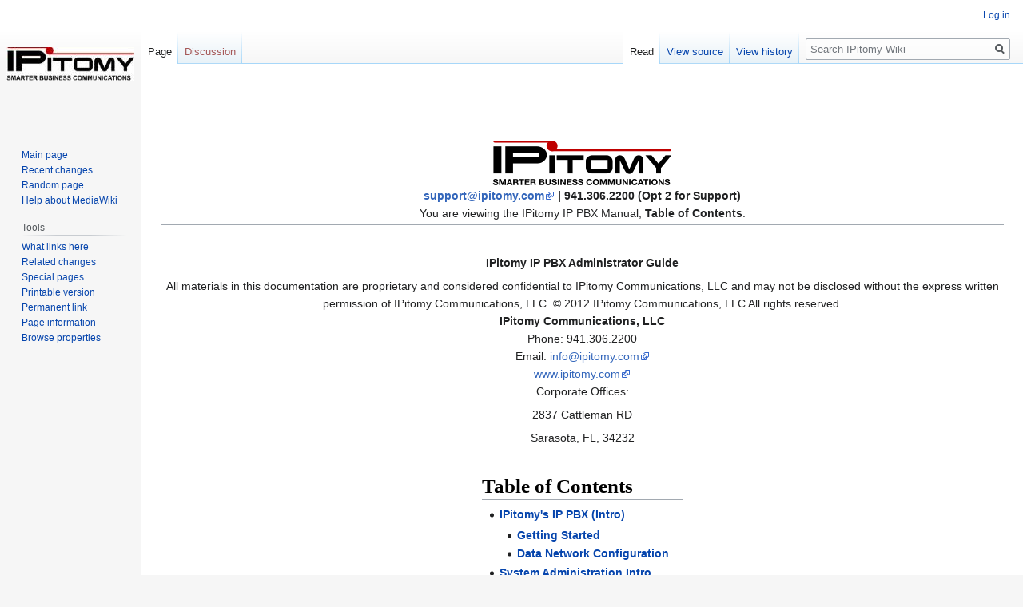

--- FILE ---
content_type: text/html; charset=UTF-8
request_url: https://wiki.ipitomy.com/wiki/IP_PBX_Manual_Table_of_Contents
body_size: 28382
content:

<!DOCTYPE html>
<html class="client-nojs" lang="en" dir="ltr">
<head>
<meta charset="UTF-8"/>
<title>IP PBX Manual Table of Contents - IPitomy Wiki</title>
<script>document.documentElement.className="client-js";RLCONF={"wgBreakFrames":!1,"wgSeparatorTransformTable":["",""],"wgDigitTransformTable":["",""],"wgDefaultDateFormat":"dmy","wgMonthNames":["","January","February","March","April","May","June","July","August","September","October","November","December"],"wgRequestId":"aWwlgjO3OYEWHVVaC87KrAAAAAY","wgCSPNonce":!1,"wgCanonicalNamespace":"","wgCanonicalSpecialPageName":!1,"wgNamespaceNumber":0,"wgPageName":"IP_PBX_Manual_Table_of_Contents","wgTitle":"IP PBX Manual Table of Contents","wgCurRevisionId":4862,"wgRevisionId":4862,"wgArticleId":23,"wgIsArticle":!0,"wgIsRedirect":!1,"wgAction":"view","wgUserName":null,"wgUserGroups":["*"],"wgCategories":["PBX Manual"],"wgPageContentLanguage":"en","wgPageContentModel":"wikitext","wgRelevantPageName":"IP_PBX_Manual_Table_of_Contents","wgRelevantArticleId":23,"wgIsProbablyEditable":!1,"wgRelevantPageIsProbablyEditable":!1,"wgRestrictionEdit":[],"wgRestrictionMove":[],"wgVisualEditor"
:{"pageLanguageCode":"en","pageLanguageDir":"ltr","pageVariantFallbacks":"en"},"wgPageFormsTargetName":null,"wgPageFormsAutocompleteValues":[],"wgPageFormsAutocompleteOnAllChars":!1,"wgPageFormsFieldProperties":[],"wgPageFormsCargoFields":[],"wgPageFormsDependentFields":[],"wgPageFormsCalendarValues":[],"wgPageFormsCalendarParams":[],"wgPageFormsCalendarHTML":null,"wgPageFormsGridValues":[],"wgPageFormsGridParams":[],"wgPageFormsContLangYes":null,"wgPageFormsContLangNo":null,"wgPageFormsContLangMonths":[],"wgPageFormsHeightForMinimizingInstances":800,"wgPageFormsShowOnSelect":[],"wgPageFormsScriptPath":"/extensions/PageForms","edgValues":null,"wgPageFormsEDSettings":null,"wgAmericanDates":!1,"wgEditSubmitButtonLabelPublish":!1};RLSTATE={"site.styles":"ready","noscript":"ready","user.styles":"ready","user":"ready","user.options":"loading","ext.NoTitle":"ready","skins.vector.styles.legacy":"ready","ext.visualEditor.desktopArticleTarget.noscript":"ready","ext.smw.style":"ready",
"ext.smw.tooltip.styles":"ready"};RLPAGEMODULES=["ext.smw.style","ext.smw.tooltips","smw.entityexaminer","site","mediawiki.page.startup","mediawiki.page.ready","skins.vector.legacy.js","ext.visualEditor.desktopArticleTarget.init","ext.visualEditor.targetLoader"];</script>
<script>(RLQ=window.RLQ||[]).push(function(){mw.loader.implement("user.options@1hzgi",function($,jQuery,require,module){/*@nomin*/mw.user.tokens.set({"patrolToken":"+\\","watchToken":"+\\","csrfToken":"+\\"});
});});</script>
<link rel="stylesheet" href="/load.php?lang=en&amp;modules=ext.NoTitle%7Cext.visualEditor.desktopArticleTarget.noscript%7Cskins.vector.styles.legacy&amp;only=styles&amp;skin=vector"/>
<link rel="stylesheet" href="/load.php?lang=en&amp;modules=ext.smw.style%7Cext.smw.tooltip.styles&amp;only=styles&amp;skin=vector"/>
<script async="" src="/load.php?lang=en&amp;modules=startup&amp;only=scripts&amp;raw=1&amp;skin=vector"></script>
<style>#mw-indicator-mw-helplink {display:none;}</style>
<meta name="generator" content="MediaWiki 1.35.11"/>
<link rel="alternate" type="application/rdf+xml" title="IP PBX Manual Table of Contents" href="/index.php?title=Special:ExportRDF/IP_PBX_Manual_Table_of_Contents&amp;xmlmime=rdf"/>
<link rel="shortcut icon" href="/favicon.ico"/>
<link rel="search" type="application/opensearchdescription+xml" href="/opensearch_desc.php" title="IPitomy Wiki (en)"/>
<link rel="EditURI" type="application/rsd+xml" href="http://wiki.ipitomy.com/api.php?action=rsd"/>
<!--[if lt IE 9]><script src="/resources/lib/html5shiv/html5shiv.js"></script><![endif]-->
</head>
<body class="mediawiki ltr sitedir-ltr mw-hide-empty-elt ns-0 ns-subject page-IP_PBX_Manual_Table_of_Contents rootpage-IP_PBX_Manual_Table_of_Contents skin-vector action-view skin-vector-legacy">
<div id="mw-page-base" class="noprint"></div>
<div id="mw-head-base" class="noprint"></div>
<div id="content" class="mw-body" role="main">
	<a id="top"></a>
	<div id="siteNotice" class="mw-body-content"></div>
	<div class="mw-indicators mw-body-content">
	<div id="mw-indicator-smw-entity-examiner" class="mw-indicator"><div class="smw-entity-examiner smw-indicator-vertical-bar-loader" data-subject="IP_PBX_Manual_Table_of_Contents#0##" data-dir="ltr" data-uselang="" title="Running an examiner in the background"></div></div>
	</div>
	<h1 id="firstHeading" class="firstHeading" lang="en">IP PBX Manual Table of Contents</h1>
	<div id="bodyContent" class="mw-body-content">
		<div id="siteSub" class="noprint">From IPitomy Wiki</div>
		<div id="contentSub"></div>
		<div id="contentSub2"></div>
		
		<div id="jump-to-nav"></div>
		<a class="mw-jump-link" href="#mw-head">Jump to navigation</a>
		<a class="mw-jump-link" href="#searchInput">Jump to search</a>
		<div id="mw-content-text" lang="en" dir="ltr" class="mw-content-ltr"><div class="mw-parser-output"><p><br />
</p><p><br />
</p>
<center><a href="/wiki/File:Logo_on_white_background_(small).gif" class="image"><img alt="Logo on white background (small).gif" src="/images/c/cf/Logo_on_white_background_%28small%29.gif" decoding="async" width="227" height="60" /></a></center>
<center><b> <a rel="nofollow" class="external text" href="mailto:support@ipitomy.com">support@ipitomy.com</a> | 941.306.2200 (Opt 2 for Support)</b></center>
<center>You are viewing the IPitomy IP PBX Manual, <a class="mw-selflink selflink">Table of Contents</a>.</center>
<hr />
<p><br />
</p>
<center>
<p><b>IPitomy IP PBX Administrator Guide</b>
</p>
</center><center>All materials in this documentation are proprietary and considered confidential to IPitomy Communications, LLC and may not be disclosed without the express written permission of IPitomy Communications, LLC. © 2012 IPitomy Communications, LLC All rights reserved.</center><center><b>IPitomy Communications, LLC</b></center><center>Phone: 941.306.2200</center><center>Email: <a rel="nofollow" class="external text" href="mailto:info@ipitomy.com">info@ipitomy.com</a></center><center><a rel="nofollow" class="external text" href="http://www.ipitomy.com/">www.ipitomy.com</a></center><center>Corporate Offices:
<p>2837 Cattleman RD
</p><p>Sarasota, FL, 34232
</p>
</center>
<table align="center" border="0" cellpadding="1" cellspacing="1">

<tbody><tr>
<td>
<h1><span class="mw-headline" id="Table_of_Contents"><b>Table of Contents</b><br /></span></h1>
<ul><li><a href="/wiki/IPPBX_IMM_Intro" class="mw-redirect" title="IPPBX IMM Intro"><b>IPitomy's IP PBX (Intro)</b></a>
<ul><li><a href="/wiki/IPPBX_IMM_Getting_Started" class="mw-redirect" title="IPPBX IMM Getting Started"><b>Getting Started</b></a></li>
<li><a href="/wiki/IPPBX_IMM_DataNetworkConfig" class="mw-redirect" title="IPPBX IMM DataNetworkConfig"><b>Data Network Configuration</b></a></li></ul></li>
<li><a href="/wiki/IPPBX_IMM_SystemAdmin" class="mw-redirect" title="IPPBX IMM SystemAdmin"><b>System Administration Intro</b></a></li>
<li><a href="/wiki/IPPBX_IMM_AdminSystemNetworking" class="mw-redirect" title="IPPBX IMM AdminSystemNetworking"><b>System Networking</b></a></li>
<li><a href="/wiki/IP_PBX_Manual_System_Networking#UI_Users_.26_Groups" title="IP PBX Manual System Networking"><b>UI Users &amp; Admin Groups</b></a></li>
<li><a href="/wiki/IPPBX_IMM_AdminProviders" class="mw-redirect" title="IPPBX IMM AdminProviders"><b>Providers</b></a></li>
<li><a href="/wiki/IPPBX_IMM_SystemAdminDestinationsIntro" class="mw-redirect" title="IPPBX IMM SystemAdminDestinationsIntro"><b>Destinations Intro</b></a>
<ul><li><a href="/wiki/IP_PBX_Manual_Extensions" class="mw-redirect" title="IP PBX Manual Extensions">Extensions</a>
<ul><li><a href="/wiki/IPPBX_IMM_SystemAdminDestinationsExtAddDel" class="mw-redirect" title="IPPBX IMM SystemAdminDestinationsExtAddDel">Add Del</a></li>
<li><a href="/wiki/IPPBX_IMM_SystemAdminDestinationsExtProvAutoDiscovery" class="mw-redirect" title="IPPBX IMM SystemAdminDestinationsExtProvAutoDiscovery">Auto Discovery</a></li>
<li><a href="/wiki/IPPBX_IMM_SystemAdminDestinationsExtEditPhoneSettings" class="mw-redirect" title="IPPBX IMM SystemAdminDestinationsExtEditPhoneSettings">Phone Configuration settings</a></li></ul></li>
<li><a href="/wiki/IPPBX_IMM_SystemAdminDestinationsGroups" class="mw-redirect" title="IPPBX IMM SystemAdminDestinationsGroups">Groups</a></li>
<li><a href="/wiki/IPPBX_IMM_SystemAdminDestinationsMenus" class="mw-redirect" title="IPPBX IMM SystemAdminDestinationsMenus">Menus</a></li>
<li><a href="/wiki/IPPBX_IMM_SystemAdminDestinationsConferences" class="mw-redirect" title="IPPBX IMM SystemAdminDestinationsConferences">Conference</a></li>
<li><a href="/wiki/IPPBX_IMM_SystemAdminDestinationsVM" class="mw-redirect" title="IPPBX IMM SystemAdminDestinationsVM">Voice Mail</a></li>
<li><a href="/wiki/IPPBX_IMM_SystemAdminDestinationsSchedules" class="mw-redirect" title="IPPBX IMM SystemAdminDestinationsSchedules">Schedule</a></li>
<li><a href="/wiki/IPPBX_IMM_SystemAdminDestinationsBranchOffices" class="mw-redirect" title="IPPBX IMM SystemAdminDestinationsBranchOffices">Branch Offices</a></li>
<li><a href="/wiki/IPPBX_IMM_Scheduled_Calls" title="IPPBX IMM Scheduled Calls">Scheduled Calls</a></li></ul></li>
<li>Applications
<ul><li><a href="/wiki/Call_Recording" title="Call Recording">Call Recording</a></li>
<li><a href="/wiki/Alerts" title="Alerts">Alerts</a></li>
<li><a href="/wiki/Room_Management_System" title="Room Management System">Room Management System</a></li></ul></li>
<li><a href="/wiki/IPPBX_IMM_SystemAdminCallRouting" class="mw-redirect" title="IPPBX IMM SystemAdminCallRouting"><b>Call Routing</b></a></li>
<li><b>PBXSetup</b>
<ul><li><a href="/wiki/IPPBX_IMM_SystemAdminDestinationsGroups#Add_Automatic_Call_Distribution_.28ACD.29_Agents" class="mw-redirect" title="IPPBX IMM SystemAdminDestinationsGroups">Agents</a></li>
<li><a href="/wiki/IPPBX_IMM_SystemAdminPBXSetupGeneralM" class="mw-redirect" title="IPPBX IMM SystemAdminPBXSetupGeneralM">General</a></li>
<li><a href="/wiki/IPPBX_IMM_SystemAdminPBXSetupDatabase" class="mw-redirect" title="IPPBX IMM SystemAdminPBXSetupDatabase">Database</a></li>
<li><a href="/wiki/IPPBX_IMM_SystemAdminPBXSetupVM" class="mw-redirect" title="IPPBX IMM SystemAdminPBXSetupVM">Voicemail</a></li>
<li><a href="/wiki/IPPBX_IMM_SystemAdminPBXSetupSIPSetup" class="mw-redirect" title="IPPBX IMM SystemAdminPBXSetupSIPSetup">SIP Setup (Global)</a></li>
<li><a href="/wiki/IPPBX_IMM_SystemAdminPBXSetupPhone_Global" class="mw-redirect" title="IPPBX IMM SystemAdminPBXSetupPhone Global">Phone Global</a></li>
<li><a href="/wiki/Mobile" title="Mobile">Mobile</a></li>
<li><a href="/wiki/Chat" title="Chat">Chat</a></li>
<li><a href="/wiki/IPPBX_IMM_SystemAdminPBXSetupPrompts" class="mw-redirect" title="IPPBX IMM SystemAdminPBXSetupPrompts">Prompts</a></li>
<li><a href="/wiki/IPPBX_IMM_SystemAdminPBXSetupMOH" class="mw-redirect" title="IPPBX IMM SystemAdminPBXSetupMOH">Music On Hold</a></li>
<li><a href="/wiki/IPPBX_IMM_SystemAdminPBXSetupFeatureCodes" class="mw-redirect" title="IPPBX IMM SystemAdminPBXSetupFeatureCodes">Feature Codes</a></li>
<li><a href="/wiki/Screen_Pop_URL" title="Screen Pop URL">Screen Pop URL</a></li>
<li><a href="/wiki/IPPBX_IMM_SystemAdminPBXSetupServices" class="mw-redirect" title="IPPBX IMM SystemAdminPBXSetupServices">Services</a></li>
<li><a href="/wiki/IPPBX_IMM_SystemAdminReporting" class="mw-redirect" title="IPPBX IMM SystemAdminReporting">Reporting</a></li>
<li><a href="/wiki/IPPBX_IMM_SystemAdminReporting" class="mw-redirect" title="IPPBX IMM SystemAdminReporting">Reports</a></li>
<li><a href="/wiki/IPPBX_IMM_SystemAdminDiagnostics" class="mw-redirect" title="IPPBX IMM SystemAdminDiagnostics">Diagnostics</a></li>
<li><a href="/wiki/IPPBX_IMM_SystemAdminMonitoring" title="IPPBX IMM SystemAdminMonitoring">Monitoring</a></li>
<li><a href="/wiki/Queue_Monitoring" title="Queue Monitoring">Queue Monitoring</a></li></ul></li>
<li>Web Applications
<ul><li><a href="/wiki/Smart_Personal_Console" title="Smart Personal Console">Smart Personal Console</a></li></ul></li>
<li>Desktop Applications
<ul><li><a href="/wiki/Desktop_Call_Manager" title="Desktop Call Manager">Desktop Call Manager</a></li>
<li><a href="/wiki/Q_Manager" title="Q Manager">Queue Manager</a></li></ul></li>
<li>Diagnostics
<ul><li><a href="/wiki/Network" title="Network">Network</a></li>
<li><a href="/wiki/Packet_Capture" title="Packet Capture">Packet Capture</a></li></ul></li>
<li>Appendicies
<ul><li><a href="/wiki/IPPBX_IMM_SystemAdminAppendix1KeyTypesCodes" class="mw-redirect" title="IPPBX IMM SystemAdminAppendix1KeyTypesCodes">Appendix 1 Key Types, Codes</a></li>
<li><a href="/wiki/HD_Phones" title="HD Phones">Appendix 2 HD Phones</a></li>
<li><a href="/wiki/IPPBX_IMM_SystemAdminAppendix3SoftPhones" class="mw-redirect" title="IPPBX IMM SystemAdminAppendix3SoftPhones">Appendix 3 Soft Phones</a></li>
<li><a href="/wiki/IPPBX_IMM_SystemAdminAppendix4IPAddresses" class="mw-redirect" title="IPPBX IMM SystemAdminAppendix4IPAddresses">Appendix 4 IP Addresses</a></li>
<li><a href="/wiki/IPPBX_IMM_SystemAdminAppendix5DHCPSettings" class="mw-redirect" title="IPPBX IMM SystemAdminAppendix5DHCPSettings">Appendix 5 DHCP Settings</a></li>
<li><a href="/wiki/IPPBX_IMM_SystemAdminAppendix6RouterConfiguration" class="mw-redirect" title="IPPBX IMM SystemAdminAppendix6RouterConfiguration">Appendix 6 Router Configuration</a></li>
<li><a href="/wiki/IPPBX_IMM_SystemAdminAppendix7NetworkConsole" class="mw-redirect" title="IPPBX IMM SystemAdminAppendix7NetworkConsole">Appendix 7 Network Console</a></li>
<li><a href="/wiki/IPPBX_IMM_SystemAdminAppendix8SoftwareUpgrade" class="mw-redirect" title="IPPBX IMM SystemAdminAppendix8SoftwareUpgrade">Appendix 8 Software Upgrade</a></li>
<li><a href="/wiki/IPPBX_IMM_SystemAdminAppendix9AastraPhones" class="mw-redirect" title="IPPBX IMM SystemAdminAppendix9AastraPhones">Appendix 9 Aastra Phones</a></li>
<li><a href="/wiki/IPPBX_IMM_SystemAdminAppendix10TroubleShooting" class="mw-redirect" title="IPPBX IMM SystemAdminAppendix10TroubleShooting">Appendix 10 Troubleshooting</a></li></ul></li>
<li><a href="/wiki/IPPBX_IMM_Glossary" class="mw-redirect" title="IPPBX IMM Glossary">Glossary</a></li></ul>
</td></tr></tbody></table>
<!-- 
NewPP limit report
Cached time: 20260117111640
Cache expiry: 86400
Dynamic content: false
Complications: []
[SMW] In‐text annotation parser time: 0.001 seconds
CPU time usage: 0.022 seconds
Real time usage: 0.024 seconds
Preprocessor visited node count: 11/1000000
Post‐expand include size: 348/2097152 bytes
Template argument size: 17/2097152 bytes
Highest expansion depth: 3/40
Expensive parser function count: 0/100
Unstrip recursion depth: 0/20
Unstrip post‐expand size: 0/5000000 bytes
-->
<!--
Transclusion expansion time report (%,ms,calls,template)
100.00%    2.569      1 Template:IP_PBX_Manual
100.00%    2.569      1 -total
-->

<!-- Saved in parser cache with key ip_wiki:pcache:idhash:23-0!canonical and timestamp 20260117111640 and revision id 4862
 -->
</div></div><div class="printfooter">Retrieved from "<a dir="ltr" href="http://wiki.ipitomy.com/index.php?title=IP_PBX_Manual_Table_of_Contents&amp;oldid=4862">http://wiki.ipitomy.com/index.php?title=IP_PBX_Manual_Table_of_Contents&amp;oldid=4862</a>"</div>
		<div id="catlinks" class="catlinks" data-mw="interface"><div id="mw-normal-catlinks" class="mw-normal-catlinks"><a href="/wiki/Special:Categories" title="Special:Categories">Category</a>: <ul><li><a href="/wiki/Category:PBX_Manual" title="Category:PBX Manual">PBX Manual</a></li></ul></div></div>
	</div>
</div>

<div id="mw-navigation">
	<h2>Navigation menu</h2>
	<div id="mw-head">
		<!-- Please do not use role attribute as CSS selector, it is deprecated. -->
<nav id="p-personal" class="vector-menu" aria-labelledby="p-personal-label" role="navigation" 
	 >
	<h3 id="p-personal-label">
		<span>Personal tools</span>
	</h3>
	<!-- Please do not use the .body class, it is deprecated. -->
	<div class="body vector-menu-content">
		<!-- Please do not use the .menu class, it is deprecated. -->
		<ul class="vector-menu-content-list"><li id="pt-login"><a href="/index.php?title=Special:UserLogin&amp;returnto=IP+PBX+Manual+Table+of+Contents" title="You are encouraged to log in; however, it is not mandatory [o]" accesskey="o">Log in</a></li></ul>
		
	</div>
</nav>


		<div id="left-navigation">
			<!-- Please do not use role attribute as CSS selector, it is deprecated. -->
<nav id="p-namespaces" class="vector-menu vector-menu-tabs vectorTabs" aria-labelledby="p-namespaces-label" role="navigation" 
	 >
	<h3 id="p-namespaces-label">
		<span>Namespaces</span>
	</h3>
	<!-- Please do not use the .body class, it is deprecated. -->
	<div class="body vector-menu-content">
		<!-- Please do not use the .menu class, it is deprecated. -->
		<ul class="vector-menu-content-list"><li id="ca-nstab-main" class="selected"><a href="/wiki/IP_PBX_Manual_Table_of_Contents" title="View the content page [c]" accesskey="c">Page</a></li><li id="ca-talk" class="new"><a href="/index.php?title=Talk:IP_PBX_Manual_Table_of_Contents&amp;action=edit&amp;redlink=1" rel="discussion" title="Discussion about the content page (page does not exist) [t]" accesskey="t">Discussion</a></li></ul>
		
	</div>
</nav>


			<!-- Please do not use role attribute as CSS selector, it is deprecated. -->
<nav id="p-variants" class="vector-menu-empty emptyPortlet vector-menu vector-menu-dropdown vectorMenu" aria-labelledby="p-variants-label" role="navigation" 
	 >
	<input type="checkbox" class="vector-menu-checkbox vectorMenuCheckbox" aria-labelledby="p-variants-label" />
	<h3 id="p-variants-label">
		<span>Variants</span>
	</h3>
	<!-- Please do not use the .body class, it is deprecated. -->
	<div class="body vector-menu-content">
		<!-- Please do not use the .menu class, it is deprecated. -->
		<ul class="menu vector-menu-content-list"></ul>
		
	</div>
</nav>


		</div>
		<div id="right-navigation">
			<!-- Please do not use role attribute as CSS selector, it is deprecated. -->
<nav id="p-views" class="vector-menu vector-menu-tabs vectorTabs" aria-labelledby="p-views-label" role="navigation" 
	 >
	<h3 id="p-views-label">
		<span>Views</span>
	</h3>
	<!-- Please do not use the .body class, it is deprecated. -->
	<div class="body vector-menu-content">
		<!-- Please do not use the .menu class, it is deprecated. -->
		<ul class="vector-menu-content-list"><li id="ca-view" class="collapsible selected"><a href="/wiki/IP_PBX_Manual_Table_of_Contents">Read</a></li><li id="ca-viewsource" class="collapsible"><a href="/index.php?title=IP_PBX_Manual_Table_of_Contents&amp;action=edit" title="This page is protected.&#10;You can view its source [e]" accesskey="e">View source</a></li><li id="ca-history" class="collapsible"><a href="/index.php?title=IP_PBX_Manual_Table_of_Contents&amp;action=history" title="Past revisions of this page [h]" accesskey="h">View history</a></li></ul>
		
	</div>
</nav>


			<!-- Please do not use role attribute as CSS selector, it is deprecated. -->
<nav id="p-cactions" class="vector-menu-empty emptyPortlet vector-menu vector-menu-dropdown vectorMenu" aria-labelledby="p-cactions-label" role="navigation" 
	 >
	<input type="checkbox" class="vector-menu-checkbox vectorMenuCheckbox" aria-labelledby="p-cactions-label" />
	<h3 id="p-cactions-label">
		<span>More</span>
	</h3>
	<!-- Please do not use the .body class, it is deprecated. -->
	<div class="body vector-menu-content">
		<!-- Please do not use the .menu class, it is deprecated. -->
		<ul class="menu vector-menu-content-list"></ul>
		
	</div>
</nav>


			<div id="p-search" role="search">
	<h3 >
		<label for="searchInput">Search</label>
	</h3>
	<form action="/index.php" id="searchform">
		<div id="simpleSearch">
			<input type="search" name="search" placeholder="Search IPitomy Wiki" title="Search IPitomy Wiki [f]" accesskey="f" id="searchInput"/>
			<input type="hidden" name="title" value="Special:Search">
			<input type="submit" name="fulltext" value="Search" title="Search the pages for this text" id="mw-searchButton" class="searchButton mw-fallbackSearchButton"/>
			<input type="submit" name="go" value="Go" title="Go to a page with this exact name if it exists" id="searchButton" class="searchButton"/>
		</div>
	</form>
</div>

		</div>
	</div>
	
<div id="mw-panel">
	<div id="p-logo" role="banner">
		<a  title="Visit the main page" class="mw-wiki-logo" href="/wiki/Main_Page"></a>
	</div>
	<!-- Please do not use role attribute as CSS selector, it is deprecated. -->
<nav id="p-navigation" class="vector-menu vector-menu-portal portal portal-first" aria-labelledby="p-navigation-label" role="navigation" 
	 >
	<h3 id="p-navigation-label">
		<span>Navigation</span>
	</h3>
	<!-- Please do not use the .body class, it is deprecated. -->
	<div class="body vector-menu-content">
		<!-- Please do not use the .menu class, it is deprecated. -->
		<ul class="vector-menu-content-list"><li id="n-mainpage-description"><a href="/wiki/Main_Page" title="Visit the main page [z]" accesskey="z">Main page</a></li><li id="n-recentchanges"><a href="/wiki/Special:RecentChanges" title="A list of recent changes in the wiki [r]" accesskey="r">Recent changes</a></li><li id="n-randompage"><a href="/wiki/Special:Random" title="Load a random page [x]" accesskey="x">Random page</a></li><li id="n-help-mediawiki"><a href="https://www.mediawiki.org/wiki/Special:MyLanguage/Help:Contents">Help about MediaWiki</a></li></ul>
		
	</div>
</nav>


	<!-- Please do not use role attribute as CSS selector, it is deprecated. -->
<nav id="p-tb" class="vector-menu vector-menu-portal portal" aria-labelledby="p-tb-label" role="navigation" 
	 >
	<h3 id="p-tb-label">
		<span>Tools</span>
	</h3>
	<!-- Please do not use the .body class, it is deprecated. -->
	<div class="body vector-menu-content">
		<!-- Please do not use the .menu class, it is deprecated. -->
		<ul class="vector-menu-content-list"><li id="t-whatlinkshere"><a href="/wiki/Special:WhatLinksHere/IP_PBX_Manual_Table_of_Contents" title="A list of all wiki pages that link here [j]" accesskey="j">What links here</a></li><li id="t-recentchangeslinked"><a href="/wiki/Special:RecentChangesLinked/IP_PBX_Manual_Table_of_Contents" rel="nofollow" title="Recent changes in pages linked from this page [k]" accesskey="k">Related changes</a></li><li id="t-specialpages"><a href="/wiki/Special:SpecialPages" title="A list of all special pages [q]" accesskey="q">Special pages</a></li><li id="t-print"><a href="javascript:print();" rel="alternate" title="Printable version of this page [p]" accesskey="p">Printable version</a></li><li id="t-permalink"><a href="/index.php?title=IP_PBX_Manual_Table_of_Contents&amp;oldid=4862" title="Permanent link to this revision of the page">Permanent link</a></li><li id="t-info"><a href="/index.php?title=IP_PBX_Manual_Table_of_Contents&amp;action=info" title="More information about this page">Page information</a></li><li id="t-smwbrowselink"><a href="/wiki/Special:Browse/:IP-5FPBX-5FManual-5FTable-5Fof-5FContents" rel="search">Browse properties</a></li></ul>
		
	</div>
</nav>


	
</div>

</div>

<footer id="footer" class="mw-footer" role="contentinfo" >
	<ul id="footer-info" >
		<li id="footer-info-lastmod"> This page was last edited on 6 September 2022, at 13:24.</li>
	</ul>
	<ul id="footer-places" >
		<li id="footer-places-privacy"><a href="/wiki/IPitomy_Wiki:Privacy_policy" title="IPitomy Wiki:Privacy policy">Privacy policy</a></li>
		<li id="footer-places-about"><a href="/wiki/IPitomy_Wiki:About" title="IPitomy Wiki:About">About IPitomy Wiki</a></li>
		<li id="footer-places-disclaimer"><a href="/wiki/IPitomy_Wiki:General_disclaimer" title="IPitomy Wiki:General disclaimer">Disclaimers</a></li>
	</ul>
	<ul id="footer-icons" class="noprint">
		<li id="footer-poweredbyico"><a href="https://www.mediawiki.org/"><img src="/resources/assets/poweredby_mediawiki_88x31.png" alt="Powered by MediaWiki" srcset="/resources/assets/poweredby_mediawiki_132x47.png 1.5x, /resources/assets/poweredby_mediawiki_176x62.png 2x" width="88" height="31" loading="lazy"/></a><a href="https://www.semantic-mediawiki.org/wiki/Semantic_MediaWiki"><img src="[data-uri]" alt="Powered by Semantic MediaWiki" class="smw-footer" width="88" height="31" loading="lazy"/></a></li>
	</ul>
	<div style="clear: both;"></div>
</footer>



<script>(RLQ=window.RLQ||[]).push(function(){mw.config.set({"wgPageParseReport":{"smw":{"limitreport-intext-parsertime":0.001},"limitreport":{"cputime":"0.022","walltime":"0.024","ppvisitednodes":{"value":11,"limit":1000000},"postexpandincludesize":{"value":348,"limit":2097152},"templateargumentsize":{"value":17,"limit":2097152},"expansiondepth":{"value":3,"limit":40},"expensivefunctioncount":{"value":0,"limit":100},"unstrip-depth":{"value":0,"limit":20},"unstrip-size":{"value":0,"limit":5000000},"timingprofile":["100.00%    2.569      1 Template:IP_PBX_Manual","100.00%    2.569      1 -total"]},"cachereport":{"timestamp":"20260117111640","ttl":86400,"transientcontent":false}}});});</script>
<script>
  (function(i,s,o,g,r,a,m){i['GoogleAnalyticsObject']=r;i[r]=i[r]||function(){
  (i[r].q=i[r].q||[]).push(arguments)},i[r].l=1*new Date();a=s.createElement(o),
  m=s.getElementsByTagName(o)[0];a.async=1;a.src=g;m.parentNode.insertBefore(a,m)
  })(window,document,'script','//www.google-analytics.com/analytics.js','ga');

  ga('create', 'UA-35717412-1', 'auto');
  ga('set', 'anonymizeIp', true);
  ga('send', 'pageview');

</script>
<script type="text/javascript" src="https://analytics.example.com/tracking.js"></script>

<script>(RLQ=window.RLQ||[]).push(function(){mw.config.set({"wgBackendResponseTime":79});});</script></body></html>


--- FILE ---
content_type: text/plain
request_url: https://www.google-analytics.com/j/collect?v=1&_v=j102&aip=1&a=1561717413&t=pageview&_s=1&dl=https%3A%2F%2Fwiki.ipitomy.com%2Fwiki%2FIP_PBX_Manual_Table_of_Contents&ul=en-us%40posix&dt=IP%20PBX%20Manual%20Table%20of%20Contents%20-%20IPitomy%20Wiki&sr=1280x720&vp=1280x720&_u=YEBAAEABAAAAACAAI~&jid=1914594105&gjid=815368767&cid=876886117.1768695171&tid=UA-35717412-1&_gid=1004941048.1768695171&_r=1&_slc=1&z=1734072882
body_size: -450
content:
2,cG-2N5JV20RF2